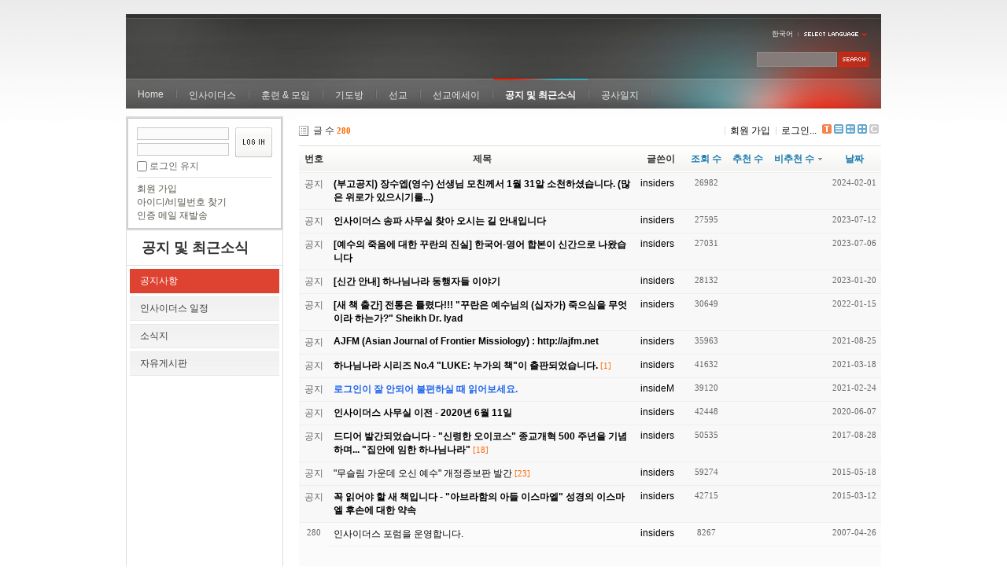

--- FILE ---
content_type: text/html; charset=UTF-8
request_url: https://insidersxe.cafe24.com/xe/index.php?mid=inotice&listStyle=webzine&comment_srl=1353&sort_index=blamed_count&order_type=desc&page=1
body_size: 7472
content:
<!DOCTYPE html PUBLIC "-//W3C//DTD XHTML 1.0 Transitional//EN" "http://www.w3.org/TR/xhtml1/DTD/xhtml1-transitional.dtd">
<html lang="ko" xmlns="http://www.w3.org/1999/xhtml">
<head>
<!-- META -->
	<meta http-equiv="Content-Type" content="text/html; charset=UTF-8" />	<meta name="Generator" content="XpressEngine" />
<!-- TITLE -->
	<title>공지사항</title>
<!-- CSS -->
	<link rel="stylesheet" href="/xe/common/js/plugins/ui/jquery-ui.css?20130103183705" type="text/css" media="all" />
	<link rel="stylesheet" href="/xe/common/css/xe.min.css?20130103183702" type="text/css" media="all" />
	<link rel="stylesheet" href="/xe/layouts/xe_official/css/default.css?20130103183708" type="text/css" media="all" />
	<link rel="stylesheet" href="/xe/modules/board/skins/xe_default/css/board.css?20130102141808" type="text/css" media="all" />
	<link rel="stylesheet" href="/xe/modules/board/skins/xe_default/css/white.css?20130102141808" type="text/css" media="all" />
	<link rel="stylesheet" href="/xe/modules/editor/styles/default/style.css?20130103183804" type="text/css" media="all" />
	<link rel="stylesheet" href="/xe/widgets/login_info/skins/xe_official/css/default.css?20130103183659" type="text/css" media="all" />
	<link rel="stylesheet" href="/xe/files/faceOff/247/layout.css?20130102212841" type="text/css" media="all" />
<!-- JS -->
	<script type="text/javascript" src="/xe/common/js/jquery.min.js?20130103183702"></script>
	<script type="text/javascript" src="/xe/common/js/x.min.js?20130103183706"></script>
	<script type="text/javascript" src="/xe/common/js/xe.min.js?20130103183702"></script>
	<script type="text/javascript" src="/xe/modules/board/tpl/js/board.js?20130102141821"></script>
	<script type="text/javascript" src="/xe/layouts/xe_official/js/xe_official.js?20130103183708"></script>
	<script type="text/javascript" src="/xe/widgets/login_info/skins/xe_official/js/login.js?20130103183700"></script>
	<script type="text/javascript" src="/xe/files/cache/ruleset/c0d26d56d1c6bd46b2282ef6b54f1d91.ko.js?20121231015710"></script>
	<!-- RSS -->
		<!-- ICON -->
	<link rel="shortcut icon" href="./modules/admin/tpl/img/faviconSample.png" />	<link rel="apple-touch-icon" href="./modules/admin/tpl/img/mobiconSample.png" />
</head>
<body>
	<script type="text/javascript">
	//<![CDATA[
	var current_url = "https://insidersxe.cafe24.com/xe/?mid=inotice&listStyle=webzine&comment_srl=1353&sort_index=blamed_count&order_type=desc&page=1";
	var request_uri = "https://insidersxe.cafe24.com/xe/";
var current_mid = "inotice";
var waiting_message = "서버에 요청 중입니다. 잠시만 기다려주세요.";
var ssl_actions = new Array();
var default_url = "http://insidersxe.cafe24.com/xe/";
	xe.current_lang = "ko";
	//]]>
	</script>
		<div class="xe">
	<div class="header">
		<h1>
						<a href=""></a>		</h1>
		<div class="language">
			<strong title="ko">한국어</strong> <button type="button" class="toggle"><img src="/xe/layouts/xe_official/images/default/buttonLang.gif" alt="Select Language" width="87" height="15" /></button>
			<ul class="selectLang">
							</ul>
		</div>
		<div class="gnb">
			<ul>
				<li><a href="/">Home</a>
									</li><li><a href="/xe/introduction">인사이더스</a>
					<ul>
						<li><a href="/xe/introduction">소개</a></li><li><a href="/xe/vision">비전</a></li><li><a href="/xe/organization">조직</a></li><li><a href="/xe/location">위치</a></li><li><a href="/xe/link">동역단체</a></li>					</ul>				</li><li><a href="/xe/orientation">훈련 &amp; 모임</a>
					<ul>
						<li><a href="/xe/orientation">오리엔테이션</a></li><li><a href="/xe/Paulus">빠울루스</a></li><li><a href="/xe/afmi">AFMI Institute</a></li><li><a href="/xe/ibm">IBM Perspective</a></li><li><a href="/xe/meeting">정기 기도모임</a></li>					</ul>				</li><li><a href="/xe/urgency">기도방</a>
					<ul>
						<li><a href="/xe/urgency">긴급기도</a></li><li><a href="/xe/Ten">기도레터</a></li><li><a href="/xe/thank">감사기도</a></li><li><a href="/xe/sponsor">기도후원</a></li>					</ul>				</li><li><a href="/xe/forum">선교</a>
					<ul>
						<li><a href="/xe/forum">선교개척운동포럼</a></li><li><a href="/xe/species">종족정보</a></li><li><a href="/xe/publication">도서출판</a></li><li><a href="/xe/reference">자료실</a></li>					</ul>				</li><li><a href="/xe/essay">선교에세이</a>
					<ul>
						<li><a href="/xe/essay">선교에세이</a></li>					</ul>				</li><li class="active"><a href="/xe/inotice">공지 및 최근소식</a>
					<ul>
						<li class="active"><a href="/xe/inotice">공지사항</a></li><li><a href="/xe/schedule">인사이더스 일정</a></li><li><a href="/xe/newsletter">소식지</a></li><li><a href="/xe/freeboard">자유게시판</a></li>					</ul>				</li><li><a href="/xe/dailylog">공사일지</a>
									</li><li><a href=""></a>
									</li>			</ul>
		</div>
		<form action="https://insidersxe.cafe24.com/xe/" method="post" class="iSearch"><input type="hidden" name="error_return_url" value="/xe/index.php?mid=inotice&amp;listStyle=webzine&amp;comment_srl=1353&amp;sort_index=blamed_count&amp;order_type=desc&amp;page=1" />
						<input type="hidden" name="mid" value="inotice" />
			<input type="hidden" name="act" value="IS" />
			<input type="hidden" name="search_target" value="title_content" />
			<input name="is_keyword" type="text" class="iText" title="keyword" />
			<input type="image" src="/xe/layouts/xe_official/images/default/buttonSearch.gif" alt="검색" class="submit" />
		</form>
	</div>
	<div class="body">
		<div class="lnb">
			<div style="overflow:hidden;"><div style="*zoom:1;padding:0px 0px 0px 0px !important; padding:none !important;">    <form id="fo_login_widget" action="https://insidersxe.cafe24.com/xe/index.php?act=procMemberLogin" method="post"  class="login_default"><input type="hidden" name="error_return_url" value="/xe/index.php?mid=inotice&amp;listStyle=webzine&amp;comment_srl=1353&amp;sort_index=blamed_count&amp;order_type=desc&amp;page=1" /><input type="hidden" name="mid" value="inotice" /><input type="hidden" name="vid" value="" /><input type="hidden" name="ruleset" value="@login" />
	<fieldset>
		<input type="hidden" name="act" value="procMemberLogin" />
		<input type="hidden" name="success_return_url" value="/xe/index.php?mid=inotice&amp;listStyle=webzine&amp;comment_srl=1353&amp;sort_index=blamed_count&amp;order_type=desc&amp;page=1" />
		<div class="idpwWrap">
			<div class="idpw">
				<input name="user_id" type="text" title="아이디" />
				<input name="password" type="password" title="비밀번호" />
				<p class="keep">
					<input type="checkbox" name="keep_signed" id="keep_signed" value="Y" />
					<label for="keep_signed">로그인 유지</label>
				</p>
			</div>
			<input type="image" src="/xe/widgets/login_info/skins/xe_official/images/default/buttonLogin.gif" alt="login" class="login" />					</div>
				<p class="keep_msg">브라우저를 닫더라도 로그인이 계속 유지될 수 있습니다. 로그인 유지 기능을 사용할 경우 다음 접속부터는 로그인을 하실 필요가 없습니다. 단, 게임방, 학교 등 공공장소에서 이용 시 개인정보가 유출될 수 있으니 꼭 로그아웃을 해주세요.</p>
		<ul class="help">
			<li><a href="https://insidersxe.cafe24.com/xe/index.php?mid=inotice&amp;listStyle=webzine&amp;comment_srl=1353&amp;sort_index=blamed_count&amp;order_type=desc&amp;page=1&amp;act=dispMemberSignUpForm">회원 가입</a></li>
			<li><a href="https://insidersxe.cafe24.com/xe/index.php?mid=inotice&amp;listStyle=webzine&amp;comment_srl=1353&amp;sort_index=blamed_count&amp;order_type=desc&amp;page=1&amp;act=dispMemberFindAccount">아이디/비밀번호 찾기</a></li>
			<li><a href="https://insidersxe.cafe24.com/xe/index.php?mid=inotice&amp;listStyle=webzine&amp;comment_srl=1353&amp;sort_index=blamed_count&amp;order_type=desc&amp;page=1&amp;act=dispMemberResendAuthMail">인증 메일 재발송</a></li>
		</ul>
	</fieldset>
</form> 
</div></div>
			<h2><a href="/xe/inotice">공지 및 최근소식</a></h2>			<ul class="locNav">
				<li class="active"><a href="/xe/inotice">공지사항</a>
									</li><li><a href="/xe/schedule">인사이더스 일정</a>
									</li><li><a href="/xe/newsletter">소식지</a>
									</li><li><a href="/xe/freeboard">자유게시판</a>
									</li>			</ul>		</div>
		<div class="content xe_content">
			    	
	                        <div class="board">
    <div class="boardHeader">
				    </div>
    <div class="boardInformation">
                <div class="infoLeft">글 수 <strong>280</strong></div>
        		
		<div class="infoRight">
			<ul>
								<li class="join"><a href="https://insidersxe.cafe24.com/xe/index.php?mid=inotice&amp;listStyle=webzine&amp;comment_srl=1353&amp;sort_index=blamed_count&amp;order_type=desc&amp;page=1&amp;act=dispMemberSignUpForm">회원 가입</a></li>
					<li class="loginAndLogout"><a href="https://insidersxe.cafe24.com/xe/index.php?mid=inotice&amp;listStyle=webzine&amp;comment_srl=1353&amp;sort_index=blamed_count&amp;order_type=desc&amp;page=1&amp;act=dispMemberLoginForm">로그인...</a></li>
												<li class="tag_info icon"><a href="https://insidersxe.cafe24.com/xe/index.php?mid=inotice&amp;listStyle=webzine&amp;comment_srl=1353&amp;sort_index=blamed_count&amp;order_type=desc&amp;page=1&amp;act=dispBoardTagList" title="Tag List"><span>Tag List</span></a></li>
								<li class="listTypeClassic icon"><a href="https://insidersxe.cafe24.com/xe/index.php?mid=inotice&amp;listStyle=list&amp;comment_srl=1353&amp;sort_index=blamed_count&amp;order_type=desc&amp;page=1" title="Classic Board"><span>Classic Board</span></a></li>
				<li class="listTypeZine icon"><a href="https://insidersxe.cafe24.com/xe/index.php?mid=inotice&amp;listStyle=webzine&amp;comment_srl=1353&amp;sort_index=blamed_count&amp;order_type=desc&amp;page=1" title="Web Zine"><span>Web Zine</span></a></li>
				<li class="listTypeGallery icon"><a href="https://insidersxe.cafe24.com/xe/index.php?mid=inotice&amp;listStyle=gallery&amp;comment_srl=1353&amp;sort_index=blamed_count&amp;order_type=desc&amp;page=1" title="Gallery"><span>Gallery</span></a></li>
								<li class="contributors icon"><a href="https://insidersxe.cafe24.com/xe/index.php?module=module&amp;act=dispModuleSkinInfo&amp;selected_module=board&amp;skin=xe_default" onclick="popopen(this.href,'skinInfo'); return false;" title="Contributors"><span>Contributors</span></a></li>
			</ul>
		</div>
    </div>
    <form action="./" method="get" class="boardListForm"><input type="hidden" name="error_return_url" value="/xe/index.php?mid=inotice&amp;listStyle=webzine&amp;comment_srl=1353&amp;sort_index=blamed_count&amp;order_type=desc&amp;page=1" /><input type="hidden" name="act" value="" /><input type="hidden" name="mid" value="inotice" /><input type="hidden" name="vid" value="" />
    <fieldset>
        <legend>List of Articles</legend>
                                                                                <table cellspacing="0" border="1" summary="List of Articles" class="boardList">
                <thead>
                        <tr>
                <th scope="col">번호</th>                                <th scope="col" class="title">
                                        제목                </th>
                <th scope="col">글쓴이</th>                <th scope="col"><a href="https://insidersxe.cafe24.com/xe/index.php?mid=inotice&amp;listStyle=webzine&amp;comment_srl=1353&amp;sort_index=readed_count&amp;order_type=asc&amp;page=1">조회 수</a></th>                <th scope="col"><a href="https://insidersxe.cafe24.com/xe/index.php?mid=inotice&amp;listStyle=webzine&amp;comment_srl=1353&amp;sort_index=voted_count&amp;order_type=asc&amp;page=1">추천 수</a></th>                <th scope="col"><a href="https://insidersxe.cafe24.com/xe/index.php?mid=inotice&amp;listStyle=webzine&amp;comment_srl=1353&amp;sort_index=blamed_count&amp;order_type=asc&amp;page=1">비추천 수<img src="/xe/modules/board/skins/xe_default/images/common/buttonDescending.gif" alt="sort" width="5" height="3" class="sort" /></a></th>                <th scope="col"><a href="https://insidersxe.cafe24.com/xe/index.php?mid=inotice&amp;listStyle=webzine&amp;comment_srl=1353&amp;sort_index=regdate&amp;order_type=asc&amp;page=1">날짜</a></th>                            </tr>
        </thead>
                <tbody>
                
                <tr class="notice">
            <td class="notice">공지</td>                        <td class="title">
                                <a href="https://insidersxe.cafe24.com/xe/index.php?mid=inotice&amp;listStyle=webzine&amp;comment_srl=1353&amp;sort_index=blamed_count&amp;order_type=desc&amp;page=1&amp;document_srl=24128"><span style="font-weight:bold;">(부고공지) 장수엡(영수) 선생님 모친께서 1월 31알 소천하셨습니다. (많은 위로가 있으시기를...)</span></a>
                
								                
                            </td>
            <td class="author"><a href="#popup_menu_area" class="member_253" onclick="return false">insiders</a></td>            <td class="reading">26982</td>            <td class="recommend">&nbsp;</td>            <td class="recommend">&nbsp;</td>            <td class="date">2024-02-01</td>                    </tr>
                <tr class="notice">
            <td class="notice">공지</td>                        <td class="title">
                                <a href="https://insidersxe.cafe24.com/xe/index.php?mid=inotice&amp;listStyle=webzine&amp;comment_srl=1353&amp;sort_index=blamed_count&amp;order_type=desc&amp;page=1&amp;document_srl=6537"><span style="font-weight:bold;">인사이더스 송파 사무실 찾아 오시는 길 안내입니다</span></a>
                
								                
                            </td>
            <td class="author"><a href="#popup_menu_area" class="member_253" onclick="return false">insiders</a></td>            <td class="reading">27595</td>            <td class="recommend">&nbsp;</td>            <td class="recommend">&nbsp;</td>            <td class="date">2023-07-12</td>                    </tr>
                <tr class="notice">
            <td class="notice">공지</td>                        <td class="title">
                                <a href="https://insidersxe.cafe24.com/xe/index.php?mid=inotice&amp;listStyle=webzine&amp;comment_srl=1353&amp;sort_index=blamed_count&amp;order_type=desc&amp;page=1&amp;document_srl=6532"><span style="font-weight:bold;">[예수의 죽음에 대한 꾸란의 진실] 한국어-영어 합본이 신간으로 나왔습니다</span></a>
                
								                
                            </td>
            <td class="author"><a href="#popup_menu_area" class="member_253" onclick="return false">insiders</a></td>            <td class="reading">27031</td>            <td class="recommend">&nbsp;</td>            <td class="recommend">&nbsp;</td>            <td class="date">2023-07-06</td>                    </tr>
                <tr class="notice">
            <td class="notice">공지</td>                        <td class="title">
                                <a href="https://insidersxe.cafe24.com/xe/index.php?mid=inotice&amp;listStyle=webzine&amp;comment_srl=1353&amp;sort_index=blamed_count&amp;order_type=desc&amp;page=1&amp;document_srl=6430"><span style="font-weight:bold;">[신간 안내] 하나님나라 동행자들 이야기</span></a>
                
								                
                            </td>
            <td class="author"><a href="#popup_menu_area" class="member_253" onclick="return false">insiders</a></td>            <td class="reading">28132</td>            <td class="recommend">&nbsp;</td>            <td class="recommend">&nbsp;</td>            <td class="date">2023-01-20</td>                    </tr>
                <tr class="notice">
            <td class="notice">공지</td>                        <td class="title">
                                <a href="https://insidersxe.cafe24.com/xe/index.php?mid=inotice&amp;listStyle=webzine&amp;comment_srl=1353&amp;sort_index=blamed_count&amp;order_type=desc&amp;page=1&amp;document_srl=6101"><span style="font-weight:bold;">[새 책 출간] 전통은 틀렸다!!! &quot;꾸란은 예수님의 (십자가) 죽으심을 무엇이라 하는가?&quot;  Sheikh Dr. Iyad</span></a>
                
								                
                            </td>
            <td class="author"><a href="#popup_menu_area" class="member_253" onclick="return false">insiders</a></td>            <td class="reading">30649</td>            <td class="recommend">&nbsp;</td>            <td class="recommend">&nbsp;</td>            <td class="date">2022-01-15</td>                    </tr>
                <tr class="notice">
            <td class="notice">공지</td>                        <td class="title">
                                <a href="https://insidersxe.cafe24.com/xe/index.php?mid=inotice&amp;listStyle=webzine&amp;comment_srl=1353&amp;sort_index=blamed_count&amp;order_type=desc&amp;page=1&amp;document_srl=5960"><span style="font-weight:bold;">AJFM (Asian Journal of Frontier Missiology) : http://ajfm.net</span></a>
                
								                
                            </td>
            <td class="author"><a href="#popup_menu_area" class="member_253" onclick="return false">insiders</a></td>            <td class="reading">35963</td>            <td class="recommend">&nbsp;</td>            <td class="recommend">&nbsp;</td>            <td class="date">2021-08-25</td>                    </tr>
                <tr class="notice">
            <td class="notice">공지</td>                        <td class="title">
                                <a href="https://insidersxe.cafe24.com/xe/index.php?mid=inotice&amp;listStyle=webzine&amp;comment_srl=1353&amp;sort_index=blamed_count&amp;order_type=desc&amp;page=1&amp;document_srl=5788"><span style="font-weight:bold;">하나님나라 시리즈 No.4 &quot;LUKE: 누가의 책&quot;이 출판되었습니다.</span></a>
                
				                        <a href="https://insidersxe.cafe24.com/xe/index.php?mid=inotice&amp;listStyle=webzine&amp;comment_srl=1353&amp;sort_index=blamed_count&amp;order_type=desc&amp;page=1&amp;document_srl=5788#comment"><span class="replyNum" title="Replies"><strong>[1]</strong></span></a>
								                
                            </td>
            <td class="author"><a href="#popup_menu_area" class="member_253" onclick="return false">insiders</a></td>            <td class="reading">41632</td>            <td class="recommend">&nbsp;</td>            <td class="recommend">&nbsp;</td>            <td class="date">2021-03-18</td>                    </tr>
                <tr class="notice">
            <td class="notice">공지</td>                        <td class="title">
                                <a href="https://insidersxe.cafe24.com/xe/index.php?mid=inotice&amp;listStyle=webzine&amp;comment_srl=1353&amp;sort_index=blamed_count&amp;order_type=desc&amp;page=1&amp;document_srl=5771"><span style="font-weight:bold;;color:#2266EE">로그인이 잘 안되어 불편하실 때 읽어보세요.</span></a>
                
								                
                            </td>
            <td class="author"><a href="#popup_menu_area" class="member_4" onclick="return false">insideM</a></td>            <td class="reading">39120</td>            <td class="recommend">&nbsp;</td>            <td class="recommend">&nbsp;</td>            <td class="date">2021-02-24</td>                    </tr>
                <tr class="notice">
            <td class="notice">공지</td>                        <td class="title">
                                <a href="https://insidersxe.cafe24.com/xe/index.php?mid=inotice&amp;listStyle=webzine&amp;comment_srl=1353&amp;sort_index=blamed_count&amp;order_type=desc&amp;page=1&amp;document_srl=5727"><span style="font-weight:bold;">인사이더스 사무실 이전 - 2020년 6월 11일</span></a>
                
								                
                            </td>
            <td class="author"><a href="#popup_menu_area" class="member_253" onclick="return false">insiders</a></td>            <td class="reading">42448</td>            <td class="recommend">&nbsp;</td>            <td class="recommend">&nbsp;</td>            <td class="date">2020-06-07</td>                    </tr>
                <tr class="notice">
            <td class="notice">공지</td>                        <td class="title">
                                <a href="https://insidersxe.cafe24.com/xe/index.php?mid=inotice&amp;listStyle=webzine&amp;comment_srl=1353&amp;sort_index=blamed_count&amp;order_type=desc&amp;page=1&amp;document_srl=5031"><span style="font-weight:bold;">드디어 발간되었습니다 -  &quot;신령한 오이코스&quot;  종교개혁 500 주년을 기념하며... &quot;집안에 임한 하나님나라&quot;</span></a>
                
				                        <a href="https://insidersxe.cafe24.com/xe/index.php?mid=inotice&amp;listStyle=webzine&amp;comment_srl=1353&amp;sort_index=blamed_count&amp;order_type=desc&amp;page=1&amp;document_srl=5031#comment"><span class="replyNum" title="Replies"><strong>[18]</strong></span></a>
								                
                            </td>
            <td class="author"><a href="#popup_menu_area" class="member_253" onclick="return false">insiders</a></td>            <td class="reading">50535</td>            <td class="recommend">&nbsp;</td>            <td class="recommend">&nbsp;</td>            <td class="date">2017-08-28</td>                    </tr>
                <tr class="notice">
            <td class="notice">공지</td>                        <td class="title">
                                <a href="https://insidersxe.cafe24.com/xe/index.php?mid=inotice&amp;listStyle=webzine&amp;comment_srl=1353&amp;sort_index=blamed_count&amp;order_type=desc&amp;page=1&amp;document_srl=3209">&quot;무슬림 가운데 오신 예수&quot; 개정증보판 발간</a>
                
				                        <a href="https://insidersxe.cafe24.com/xe/index.php?mid=inotice&amp;listStyle=webzine&amp;comment_srl=1353&amp;sort_index=blamed_count&amp;order_type=desc&amp;page=1&amp;document_srl=3209#comment"><span class="replyNum" title="Replies"><strong>[23]</strong></span></a>
								                
                            </td>
            <td class="author"><a href="#popup_menu_area" class="member_253" onclick="return false">insiders</a></td>            <td class="reading">59274</td>            <td class="recommend">&nbsp;</td>            <td class="recommend">&nbsp;</td>            <td class="date">2015-05-18</td>                    </tr>
                <tr class="notice">
            <td class="notice">공지</td>                        <td class="title">
                                <a href="https://insidersxe.cafe24.com/xe/index.php?mid=inotice&amp;listStyle=webzine&amp;comment_srl=1353&amp;sort_index=blamed_count&amp;order_type=desc&amp;page=1&amp;document_srl=3182"><span style="font-weight:bold;">꼭 읽어야 할 새 책입니다 - &quot;아브라함의 아들 이스마엘&quot; 성경의 이스마엘 후손에 대한 약속</span></a>
                
								                
                            </td>
            <td class="author"><a href="#popup_menu_area" class="member_253" onclick="return false">insiders</a></td>            <td class="reading">42715</td>            <td class="recommend">&nbsp;</td>            <td class="recommend">&nbsp;</td>            <td class="date">2015-03-12</td>                    </tr>
                
                    <tr class="bg2">
                <td class="num" rowspan="2">280</td>                                <td class="title">
                                        <a href="https://insidersxe.cafe24.com/xe/index.php?mid=inotice&amp;listStyle=webzine&amp;comment_srl=1353&amp;sort_index=blamed_count&amp;order_type=desc&amp;page=1&amp;document_srl=1192">인사이더스 포럼을 운영합니다.</a>
                    
                                                                            </td>
                <td class="author"><a href="#popup_menu_area" class="member_253" onclick="return false">insiders</a></td>                <td class="reading">8267</td>                <td class="recommend">&nbsp;</td>                <td class="recommend">&nbsp;</td>                <td class="date">2007-04-26</td>                            </tr>
                                                                                                            <tr class="bg2">
                <td colspan="7" class="summary">
                                                            <a href="https://insidersxe.cafe24.com/xe/index.php?mid=inotice&amp;listStyle=webzine&amp;comment_srl=1353&amp;sort_index=blamed_count&amp;order_type=desc&amp;page=1&amp;document_srl=1192"></a>
                                        &nbsp;
                </td>
            </tr>
                    <tr class="bg1">
                <td class="num" rowspan="2">279</td>                                <td class="title">
                                        <a href="https://insidersxe.cafe24.com/xe/index.php?mid=inotice&amp;listStyle=webzine&amp;comment_srl=1353&amp;sort_index=blamed_count&amp;order_type=desc&amp;page=1&amp;document_srl=1193"> 정기 기도회</a>
                    
                                                                            </td>
                <td class="author"><a href="#popup_menu_area" class="member_254" onclick="return false">정원일</a></td>                <td class="reading">8018</td>                <td class="recommend">&nbsp;</td>                <td class="recommend">&nbsp;</td>                <td class="date">2007-05-01</td>                            </tr>
                                                                                                            <tr class="bg1">
                <td colspan="7" class="summary">
                                                            <a href="https://insidersxe.cafe24.com/xe/index.php?mid=inotice&amp;listStyle=webzine&amp;comment_srl=1353&amp;sort_index=blamed_count&amp;order_type=desc&amp;page=1&amp;document_srl=1193"></a>
                                        &nbsp;
                </td>
            </tr>
                    <tr class="bg2">
                <td class="num" rowspan="2">278</td>                                <td class="title">
                                        <a href="https://insidersxe.cafe24.com/xe/index.php?mid=inotice&amp;listStyle=webzine&amp;comment_srl=1353&amp;sort_index=blamed_count&amp;order_type=desc&amp;page=1&amp;document_srl=1194">SM 형제의 옥중 서신이 &quot;여성&quot;란의 &quot;선교에세이&quot;에 있습니다.</a>
                    
                                                                            </td>
                <td class="author"><a href="#popup_menu_area" class="member_253" onclick="return false">insiders</a></td>                <td class="reading">8613</td>                <td class="recommend">&nbsp;</td>                <td class="recommend">&nbsp;</td>                <td class="date">2007-04-25</td>                            </tr>
                                                                                                            <tr class="bg2">
                <td colspan="7" class="summary">
                                                            <a href="https://insidersxe.cafe24.com/xe/index.php?mid=inotice&amp;listStyle=webzine&amp;comment_srl=1353&amp;sort_index=blamed_count&amp;order_type=desc&amp;page=1&amp;document_srl=1194"></a>
                                        &nbsp;
                </td>
            </tr>
                    <tr class="bg1">
                <td class="num" rowspan="2">277</td>                                <td class="title">
                                        <a href="https://insidersxe.cafe24.com/xe/index.php?mid=inotice&amp;listStyle=webzine&amp;comment_srl=1353&amp;sort_index=blamed_count&amp;order_type=desc&amp;page=1&amp;document_srl=1195">한국 시니어 선교 한국 - 인사이더스 부쓰 설치 및 선택식 강의</a>
                    
                                                                            </td>
                <td class="author"><a href="#popup_menu_area" class="member_253" onclick="return false">insiders</a></td>                <td class="reading">8567</td>                <td class="recommend">&nbsp;</td>                <td class="recommend">&nbsp;</td>                <td class="date">2007-06-06</td>                            </tr>
                                                                                                            <tr class="bg1">
                <td colspan="7" class="summary">
                                                            <a href="https://insidersxe.cafe24.com/xe/index.php?mid=inotice&amp;listStyle=webzine&amp;comment_srl=1353&amp;sort_index=blamed_count&amp;order_type=desc&amp;page=1&amp;document_srl=1195"></a>
                                        &nbsp;
                </td>
            </tr>
                    <tr class="bg2">
                <td class="num" rowspan="2">276</td>                                <td class="title">
                                        <a href="https://insidersxe.cafe24.com/xe/index.php?mid=inotice&amp;listStyle=webzine&amp;comment_srl=1353&amp;sort_index=blamed_count&amp;order_type=desc&amp;page=1&amp;document_srl=1196">인사이더스 제1회 리유니온 및 창립1주년 기념선교대회 - 축하 메세지...</a>
                    
                                                                            </td>
                <td class="author"><a href="#popup_menu_area" class="member_253" onclick="return false">insiders</a></td>                <td class="reading">9034</td>                <td class="recommend">&nbsp;</td>                <td class="recommend">&nbsp;</td>                <td class="date">2007-06-19</td>                            </tr>
                                                                                                            <tr class="bg2">
                <td colspan="7" class="summary">
                                                            <a href="https://insidersxe.cafe24.com/xe/index.php?mid=inotice&amp;listStyle=webzine&amp;comment_srl=1353&amp;sort_index=blamed_count&amp;order_type=desc&amp;page=1&amp;document_srl=1196"></a>
                                        &nbsp;
                </td>
            </tr>
                    <tr class="bg1">
                <td class="num" rowspan="2">275</td>                                <td class="title">
                                        <a href="https://insidersxe.cafe24.com/xe/index.php?mid=inotice&amp;listStyle=webzine&amp;comment_srl=1353&amp;sort_index=blamed_count&amp;order_type=desc&amp;page=1&amp;document_srl=1197">제1회 인사이더스 리유니온을 위하여 기도해 주심을 감사합니다.</a>
                    
                                                                            </td>
                <td class="author"><a href="#popup_menu_area" class="member_253" onclick="return false">insiders</a></td>                <td class="reading">8018</td>                <td class="recommend">&nbsp;</td>                <td class="recommend">&nbsp;</td>                <td class="date">2007-07-05</td>                            </tr>
                                                                                                            <tr class="bg1">
                <td colspan="7" class="summary">
                                                            <a href="https://insidersxe.cafe24.com/xe/index.php?mid=inotice&amp;listStyle=webzine&amp;comment_srl=1353&amp;sort_index=blamed_count&amp;order_type=desc&amp;page=1&amp;document_srl=1197"></a>
                                        &nbsp;
                </td>
            </tr>
                    <tr class="bg2">
                <td class="num" rowspan="2">274</td>                                <td class="title">
                                        <a href="https://insidersxe.cafe24.com/xe/index.php?mid=inotice&amp;listStyle=webzine&amp;comment_srl=1353&amp;sort_index=blamed_count&amp;order_type=desc&amp;page=1&amp;document_srl=1198">아프간 사태를 계기로 전방개척선교에 대하여 선교사를 오지로 보내는 선교를 강조한다는 오해에 대하여</a>
                    
                                                                            </td>
                <td class="author"><a href="#popup_menu_area" class="member_253" onclick="return false">insiders</a></td>                <td class="reading">8108</td>                <td class="recommend">&nbsp;</td>                <td class="recommend">&nbsp;</td>                <td class="date">2007-07-26</td>                            </tr>
                                                                                                            <tr class="bg2">
                <td colspan="7" class="summary">
                                                            <a href="https://insidersxe.cafe24.com/xe/index.php?mid=inotice&amp;listStyle=webzine&amp;comment_srl=1353&amp;sort_index=blamed_count&amp;order_type=desc&amp;page=1&amp;document_srl=1198"></a>
                                        &nbsp;
                </td>
            </tr>
                    <tr class="bg1">
                <td class="num" rowspan="2">273</td>                                <td class="title">
                                        <a href="https://insidersxe.cafe24.com/xe/index.php?mid=inotice&amp;listStyle=webzine&amp;comment_srl=1353&amp;sort_index=blamed_count&amp;order_type=desc&amp;page=1&amp;document_srl=1199">ISFM(Int'l Society for Frontier Missiology) 2007년 달라스 컨퍼런스 소식</a>
                    
                                                                            </td>
                <td class="author"><a href="#popup_menu_area" class="member_253" onclick="return false">insiders</a></td>                <td class="reading">8553</td>                <td class="recommend">&nbsp;</td>                <td class="recommend">&nbsp;</td>                <td class="date">2007-09-01</td>                            </tr>
                                                                                                            <tr class="bg1">
                <td colspan="7" class="summary">
                                                            <a href="https://insidersxe.cafe24.com/xe/index.php?mid=inotice&amp;listStyle=webzine&amp;comment_srl=1353&amp;sort_index=blamed_count&amp;order_type=desc&amp;page=1&amp;document_srl=1199"></a>
                                        &nbsp;
                </td>
            </tr>
                    <tr class="bg2">
                <td class="num" rowspan="2">272</td>                                <td class="title">
                                        <a href="https://insidersxe.cafe24.com/xe/index.php?mid=inotice&amp;listStyle=webzine&amp;comment_srl=1353&amp;sort_index=blamed_count&amp;order_type=desc&amp;page=1&amp;document_srl=1200">무슬림 사역을 위한 한국 빠울루스 훈련학교</a>
                    
                                                                            </td>
                <td class="author"><a href="#popup_menu_area" class="member_0" onclick="return false">Insiders</a></td>                <td class="reading">8473</td>                <td class="recommend">&nbsp;</td>                <td class="recommend">&nbsp;</td>                <td class="date">2006-06-01</td>                            </tr>
                                                                                                            <tr class="bg2">
                <td colspan="7" class="summary">
                                                            <a href="https://insidersxe.cafe24.com/xe/index.php?mid=inotice&amp;listStyle=webzine&amp;comment_srl=1353&amp;sort_index=blamed_count&amp;order_type=desc&amp;page=1&amp;document_srl=1200"></a>
                                        &nbsp;
                </td>
            </tr>
                    <tr class="bg1">
                <td class="num" rowspan="2">271</td>                                <td class="title">
                                        <a href="https://insidersxe.cafe24.com/xe/index.php?mid=inotice&amp;listStyle=webzine&amp;comment_srl=1353&amp;sort_index=blamed_count&amp;order_type=desc&amp;page=1&amp;document_srl=1201">한국인 무슬림 사역을 위한 내부자 패러다임 세미나</a>
                    
                                            <a href="https://insidersxe.cafe24.com/xe/index.php?mid=inotice&amp;listStyle=webzine&amp;comment_srl=1353&amp;sort_index=blamed_count&amp;order_type=desc&amp;page=1&amp;document_srl=1201#comment"><span class="replyNum" title="Replies"><strong>[1]</strong></span></a>
                                                                            </td>
                <td class="author"><a href="#popup_menu_area" class="member_253" onclick="return false">insiders</a></td>                <td class="reading">9648</td>                <td class="recommend">&nbsp;</td>                <td class="recommend">&nbsp;</td>                <td class="date">2007-05-14</td>                            </tr>
                                                                                                            <tr class="bg1">
                <td colspan="7" class="summary">
                                                            <a href="https://insidersxe.cafe24.com/xe/index.php?mid=inotice&amp;listStyle=webzine&amp;comment_srl=1353&amp;sort_index=blamed_count&amp;order_type=desc&amp;page=1&amp;document_srl=1201"></a>
                                        &nbsp;
                </td>
            </tr>
                    <tr class="bg2">
                <td class="num" rowspan="2">270</td>                                <td class="title">
                                        <a href="https://insidersxe.cafe24.com/xe/index.php?mid=inotice&amp;listStyle=webzine&amp;comment_srl=1353&amp;sort_index=blamed_count&amp;order_type=desc&amp;page=1&amp;document_srl=1203">숙소가 필요하신 국내 빠울루스 훈련 참가분들께</a>
                    
                                                                            </td>
                <td class="author"><a href="#popup_menu_area" class="member_253" onclick="return false">insiders</a></td>                <td class="reading">8449</td>                <td class="recommend">&nbsp;</td>                <td class="recommend">&nbsp;</td>                <td class="date">2007-10-25</td>                            </tr>
                                                                                                            <tr class="bg2">
                <td colspan="7" class="summary">
                                                            <a href="https://insidersxe.cafe24.com/xe/index.php?mid=inotice&amp;listStyle=webzine&amp;comment_srl=1353&amp;sort_index=blamed_count&amp;order_type=desc&amp;page=1&amp;document_srl=1203"></a>
                                        &nbsp;
                </td>
            </tr>
                    <tr class="bg1">
                <td class="num" rowspan="2">269</td>                                <td class="title">
                                        <a href="https://insidersxe.cafe24.com/xe/index.php?mid=inotice&amp;listStyle=webzine&amp;comment_srl=1353&amp;sort_index=blamed_count&amp;order_type=desc&amp;page=1&amp;document_srl=1204">제2회 비즈니스선교포럼</a>
                    
                                                                            </td>
                <td class="author"><a href="#popup_menu_area" class="member_253" onclick="return false">insiders</a></td>                <td class="reading">7723</td>                <td class="recommend">&nbsp;</td>                <td class="recommend">&nbsp;</td>                <td class="date">2007-11-28</td>                            </tr>
                                                                                                            <tr class="bg1">
                <td colspan="7" class="summary">
                                                            <a href="https://insidersxe.cafe24.com/xe/index.php?mid=inotice&amp;listStyle=webzine&amp;comment_srl=1353&amp;sort_index=blamed_count&amp;order_type=desc&amp;page=1&amp;document_srl=1204"></a>
                                        &nbsp;
                </td>
            </tr>
                    <tr class="bg2">
                <td class="num" rowspan="2">268</td>                                <td class="title">
                                        <a href="https://insidersxe.cafe24.com/xe/index.php?mid=inotice&amp;listStyle=webzine&amp;comment_srl=1353&amp;sort_index=blamed_count&amp;order_type=desc&amp;page=1&amp;document_srl=1205">2008년 새해에도 인사이더스는 아시아 엠들을 향하여 나아갑니다</a>
                    
                                                                            </td>
                <td class="author"><a href="#popup_menu_area" class="member_253" onclick="return false">insiders</a></td>                <td class="reading">8476</td>                <td class="recommend">&nbsp;</td>                <td class="recommend">&nbsp;</td>                <td class="date">2008-01-01</td>                            </tr>
                                                                                                            <tr class="bg2">
                <td colspan="7" class="summary">
                                                            <a href="https://insidersxe.cafe24.com/xe/index.php?mid=inotice&amp;listStyle=webzine&amp;comment_srl=1353&amp;sort_index=blamed_count&amp;order_type=desc&amp;page=1&amp;document_srl=1205"></a>
                                        &nbsp;
                </td>
            </tr>
                    <tr class="bg1">
                <td class="num" rowspan="2">267</td>                                <td class="title">
                                        <a href="https://insidersxe.cafe24.com/xe/index.php?mid=inotice&amp;listStyle=webzine&amp;comment_srl=1353&amp;sort_index=blamed_count&amp;order_type=desc&amp;page=1&amp;document_srl=1206">바이러스 &amp; 웜 감염 이메일 주의</a>
                    
                                                                            </td>
                <td class="author"><a href="#popup_menu_area" class="member_253" onclick="return false">insiders</a></td>                <td class="reading">7930</td>                <td class="recommend">&nbsp;</td>                <td class="recommend">&nbsp;</td>                <td class="date">2008-01-25</td>                            </tr>
                                                                                                            <tr class="bg1">
                <td colspan="7" class="summary">
                                                            <a href="https://insidersxe.cafe24.com/xe/index.php?mid=inotice&amp;listStyle=webzine&amp;comment_srl=1353&amp;sort_index=blamed_count&amp;order_type=desc&amp;page=1&amp;document_srl=1206"></a>
                                        &nbsp;
                </td>
            </tr>
                    <tr class="bg2">
                <td class="num" rowspan="2">266</td>                                <td class="title">
                                        <a href="https://insidersxe.cafe24.com/xe/index.php?mid=inotice&amp;listStyle=webzine&amp;comment_srl=1353&amp;sort_index=blamed_count&amp;order_type=desc&amp;page=1&amp;document_srl=1207">KWMA-ISFM-KFMN 국제전방개척선교대회 논문공모</a>
                    
                                                            <img src="https://insidersxe.cafe24.com/xe/modules/document/tpl/icons/file.gif" alt="file" title="file" style="margin-right:2px;" />                </td>
                <td class="author"><a href="#popup_menu_area" class="member_253" onclick="return false">김요한</a></td>                <td class="reading">9336</td>                <td class="recommend">&nbsp;</td>                <td class="recommend">&nbsp;</td>                <td class="date">2007-04-17</td>                            </tr>
                                                                                                            <tr class="bg2">
                <td colspan="7" class="summary">
                                                            <a href="https://insidersxe.cafe24.com/xe/index.php?mid=inotice&amp;listStyle=webzine&amp;comment_srl=1353&amp;sort_index=blamed_count&amp;order_type=desc&amp;page=1&amp;document_srl=1207"></a>
                                        &nbsp;
                </td>
            </tr>
                    <tr class="bg1">
                <td class="num" rowspan="2">265</td>                                <td class="title">
                                        <a href="https://insidersxe.cafe24.com/xe/index.php?mid=inotice&amp;listStyle=webzine&amp;comment_srl=1353&amp;sort_index=blamed_count&amp;order_type=desc&amp;page=1&amp;document_srl=1209">빠울루스 훈련 국내모듈: 장소 확정 및 상세정보</a>
                    
                                                                            </td>
                <td class="author"><a href="#popup_menu_area" class="member_253" onclick="return false">insiders</a></td>                <td class="reading">13705</td>                <td class="recommend">&nbsp;</td>                <td class="recommend">&nbsp;</td>                <td class="date">2007-09-22</td>                            </tr>
                                                                                                            <tr class="bg1">
                <td colspan="7" class="summary">
                                                            <a href="https://insidersxe.cafe24.com/xe/index.php?mid=inotice&amp;listStyle=webzine&amp;comment_srl=1353&amp;sort_index=blamed_count&amp;order_type=desc&amp;page=1&amp;document_srl=1209"></a>
                                        &nbsp;
                </td>
            </tr>
                    <tr class="bg2">
                <td class="num" rowspan="2">264</td>                                <td class="title">
                                        <a href="https://insidersxe.cafe24.com/xe/index.php?mid=inotice&amp;listStyle=webzine&amp;comment_srl=1353&amp;sort_index=blamed_count&amp;order_type=desc&amp;page=1&amp;document_srl=1210">긴급기도요청 - 시리아</a>
                    
                                                                            </td>
                <td class="author"><a href="#popup_menu_area" class="member_253" onclick="return false">insiders</a></td>                <td class="reading">7638</td>                <td class="recommend">&nbsp;</td>                <td class="recommend">&nbsp;</td>                <td class="date">2008-05-08</td>                            </tr>
                                                                                                            <tr class="bg2">
                <td colspan="7" class="summary">
                                                            <a href="https://insidersxe.cafe24.com/xe/index.php?mid=inotice&amp;listStyle=webzine&amp;comment_srl=1353&amp;sort_index=blamed_count&amp;order_type=desc&amp;page=1&amp;document_srl=1210"></a>
                                        &nbsp;
                </td>
            </tr>
                    <tr class="bg1">
                <td class="num" rowspan="2">263</td>                                <td class="title">
                                        <a href="https://insidersxe.cafe24.com/xe/index.php?mid=inotice&amp;listStyle=webzine&amp;comment_srl=1353&amp;sort_index=blamed_count&amp;order_type=desc&amp;page=1&amp;document_srl=1211">제목 : 단기선교 단체 서남아 및 중동지역 선교활동 자제 권고</a>
                    
                                                                            </td>
                <td class="author"><a href="#popup_menu_area" class="member_253" onclick="return false">insiders</a></td>                <td class="reading">7639</td>                <td class="recommend">&nbsp;</td>                <td class="recommend">&nbsp;</td>                <td class="date">2008-07-20</td>                            </tr>
                                                                                                            <tr class="bg1">
                <td colspan="7" class="summary">
                                                            <a href="https://insidersxe.cafe24.com/xe/index.php?mid=inotice&amp;listStyle=webzine&amp;comment_srl=1353&amp;sort_index=blamed_count&amp;order_type=desc&amp;page=1&amp;document_srl=1211"></a>
                                        &nbsp;
                </td>
            </tr>
                    <tr class="bg2">
                <td class="num" rowspan="2">262</td>                                <td class="title">
                                        <a href="https://insidersxe.cafe24.com/xe/index.php?mid=inotice&amp;listStyle=webzine&amp;comment_srl=1353&amp;sort_index=blamed_count&amp;order_type=desc&amp;page=1&amp;document_srl=1212">Band Banabas &quot;Operation Launch&quot;</a>
                    
                                                            <img src="https://insidersxe.cafe24.com/xe/modules/document/tpl/icons/file.gif" alt="file" title="file" style="margin-right:2px;" />                </td>
                <td class="author"><a href="#popup_menu_area" class="member_282" onclick="return false">박 에스더</a></td>                <td class="reading">7694</td>                <td class="recommend">&nbsp;</td>                <td class="recommend">&nbsp;</td>                <td class="date">2008-08-07</td>                            </tr>
                                                                                                            <tr class="bg2">
                <td colspan="6" class="summary">
                                        <a href="https://insidersxe.cafe24.com/xe/index.php?mid=inotice&amp;listStyle=webzine&amp;comment_srl=1353&amp;sort_index=blamed_count&amp;order_type=desc&amp;page=1&amp;document_srl=1212" class="thumb"><img src="https://insidersxe.cafe24.com/xe/files/cache/thumbnails/212/001/100x100.crop.jpg" alt="" /></a>
                                                            <a href="https://insidersxe.cafe24.com/xe/index.php?mid=inotice&amp;listStyle=webzine&amp;comment_srl=1353&amp;sort_index=blamed_count&amp;order_type=desc&amp;page=1&amp;document_srl=1212"></a>
                                        &nbsp;
                </td>
            </tr>
                    <tr class="bg1">
                <td class="num" rowspan="2">261</td>                                <td class="title">
                                        <a href="https://insidersxe.cafe24.com/xe/index.php?mid=inotice&amp;listStyle=webzine&amp;comment_srl=1353&amp;sort_index=blamed_count&amp;order_type=desc&amp;page=1&amp;document_srl=1215">명드보라 선교사 아버님 소천(2009.2.26)</a>
                    
                                            <a href="https://insidersxe.cafe24.com/xe/index.php?mid=inotice&amp;listStyle=webzine&amp;comment_srl=1353&amp;sort_index=blamed_count&amp;order_type=desc&amp;page=1&amp;document_srl=1215#comment"><span class="replyNum" title="Replies"><strong>[2]</strong></span></a>
                                                                            </td>
                <td class="author"><a href="#popup_menu_area" class="member_253" onclick="return false">insiders</a></td>                <td class="reading">8092</td>                <td class="recommend">&nbsp;</td>                <td class="recommend">&nbsp;</td>                <td class="date">2009-02-26</td>                            </tr>
                                                                                                            <tr class="bg1">
                <td colspan="7" class="summary">
                                                            <a href="https://insidersxe.cafe24.com/xe/index.php?mid=inotice&amp;listStyle=webzine&amp;comment_srl=1353&amp;sort_index=blamed_count&amp;order_type=desc&amp;page=1&amp;document_srl=1215"></a>
                                        &nbsp;
                </td>
            </tr>
                        </tbody>
        </table>
    </fieldset>
</form>
<div class="boardNavigation">
    <div class="btnArea">
		<span class="btn"><a href="https://insidersxe.cafe24.com/xe/index.php?mid=inotice&amp;listStyle=webzine&amp;comment_srl=1353&amp;sort_index=blamed_count&amp;order_type=desc&amp;page=1&amp;act=dispBoardWrite">쓰기...</a></span>
		<span class="etc">
						<span class="btn"><a href="https://insidersxe.cafe24.com/xe/index.php?mid=inotice&amp;page=1&amp;listStyle=webzine">목록</a></span>
				</span>
    </div>
    <div class="pagination a1">
        <a href="https://insidersxe.cafe24.com/xe/index.php?mid=inotice&amp;listStyle=webzine&amp;comment_srl=1353&amp;sort_index=blamed_count&amp;order_type=desc" class="prevEnd">첫 페이지</a> 
                                    <strong>1</strong> 
                                                <a href="https://insidersxe.cafe24.com/xe/index.php?mid=inotice&amp;listStyle=webzine&amp;comment_srl=1353&amp;sort_index=blamed_count&amp;order_type=desc&amp;page=2">2</a>
                                                <a href="https://insidersxe.cafe24.com/xe/index.php?mid=inotice&amp;listStyle=webzine&amp;comment_srl=1353&amp;sort_index=blamed_count&amp;order_type=desc&amp;page=3">3</a>
                                                <a href="https://insidersxe.cafe24.com/xe/index.php?mid=inotice&amp;listStyle=webzine&amp;comment_srl=1353&amp;sort_index=blamed_count&amp;order_type=desc&amp;page=4">4</a>
                                                <a href="https://insidersxe.cafe24.com/xe/index.php?mid=inotice&amp;listStyle=webzine&amp;comment_srl=1353&amp;sort_index=blamed_count&amp;order_type=desc&amp;page=5">5</a>
                                                <a href="https://insidersxe.cafe24.com/xe/index.php?mid=inotice&amp;listStyle=webzine&amp;comment_srl=1353&amp;sort_index=blamed_count&amp;order_type=desc&amp;page=6">6</a>
                                                <a href="https://insidersxe.cafe24.com/xe/index.php?mid=inotice&amp;listStyle=webzine&amp;comment_srl=1353&amp;sort_index=blamed_count&amp;order_type=desc&amp;page=7">7</a>
                                                <a href="https://insidersxe.cafe24.com/xe/index.php?mid=inotice&amp;listStyle=webzine&amp;comment_srl=1353&amp;sort_index=blamed_count&amp;order_type=desc&amp;page=8">8</a>
                                                <a href="https://insidersxe.cafe24.com/xe/index.php?mid=inotice&amp;listStyle=webzine&amp;comment_srl=1353&amp;sort_index=blamed_count&amp;order_type=desc&amp;page=9">9</a>
                                                <a href="https://insidersxe.cafe24.com/xe/index.php?mid=inotice&amp;listStyle=webzine&amp;comment_srl=1353&amp;sort_index=blamed_count&amp;order_type=desc&amp;page=10">10</a>
                                                <a href="https://insidersxe.cafe24.com/xe/index.php?mid=inotice&amp;listStyle=webzine&amp;comment_srl=1353&amp;sort_index=blamed_count&amp;order_type=desc&amp;page=11">11</a>
                                                <a href="https://insidersxe.cafe24.com/xe/index.php?mid=inotice&amp;listStyle=webzine&amp;comment_srl=1353&amp;sort_index=blamed_count&amp;order_type=desc&amp;page=12">12</a>
                                                <a href="https://insidersxe.cafe24.com/xe/index.php?mid=inotice&amp;listStyle=webzine&amp;comment_srl=1353&amp;sort_index=blamed_count&amp;order_type=desc&amp;page=13">13</a>
                                                <a href="https://insidersxe.cafe24.com/xe/index.php?mid=inotice&amp;listStyle=webzine&amp;comment_srl=1353&amp;sort_index=blamed_count&amp;order_type=desc&amp;page=14">14</a>
                            <a href="https://insidersxe.cafe24.com/xe/index.php?mid=inotice&amp;listStyle=webzine&amp;comment_srl=1353&amp;sort_index=blamed_count&amp;order_type=desc&amp;page=14" class="nextEnd">끝 페이지</a>
    </div>
</div>
<form action="https://insidersxe.cafe24.com/xe/" method="get" onsubmit="return procFilter(this, search)" id="fo_search" class="boardSearchForm" ><input type="hidden" name="act" value="" />
    <fieldset>
        <legend>Board Search</legend>
                <input type="hidden" name="mid" value="inotice" />
        <input type="hidden" name="category" value="" />
        <select name="search_target">
                        <option value="title" >제목</option>
                        <option value="content" >내용</option>
                        <option value="title_content" >제목+내용</option>
                        <option value="comment" >댓글</option>
                        <option value="user_name" >이름</option>
                        <option value="nick_name" >닉네임</option>
                        <option value="user_id" >아이디</option>
                        <option value="tag" >태그</option>
                    </select>
        <input type="text" name="search_keyword" value="" class="iText" title="검색" />
                <span class="btn"><button type="submit">검색</button></span>
    </fieldset>
</form>
</div>
		</div>
	</div>
	<div class="footer">
		<p>서울시 종로구 혜화동 5-55, 혜성교회 내 인사이더스 (우110-530) Tel: 0505-540-0691 / Fax: 02-765-1024, 745-8579<br>
 Copyright@2006 Insiders. E-mail : <a href="mailto:insidersM@gmail.com">insidersM@gmail.com</a></p>
	</div>
</div>	<!-- ETC -->
	<div class="wfsr"></div>
	<script type="text/javascript" src="/xe/files/cache/js_filter_compiled/d046d1841b9c79c545b82d3be892699d.ko.compiled.js?20130102142726"></script>	<script type="text/javascript" src="/xe/files/cache/js_filter_compiled/1bdc15d63816408b99f674eb6a6ffcea.ko.compiled.js?20130102142726"></script>	<script type="text/javascript" src="/xe/files/cache/js_filter_compiled/9b007ee9f2af763bb3d35e4fb16498e9.ko.compiled.js?20130102142726"></script>	<script type="text/javascript" src="/xe/addons/autolink/autolink.js?20130103183649"></script>	<script type="text/javascript" src="/xe/common/js/plugins/ui/jquery-ui.min.js?20130103183704"></script>	<script type="text/javascript" src="/xe/common/js/plugins/ui/jquery.ui.datepicker-ko.js?20130103183704"></script>	<script type="text/javascript" src="/xe/addons/resize_image/js/resize_image.min.js?20130103183649"></script>	<script type="text/javascript" src="/xe/files/cache/js_filter_compiled/4006728d092c905c4152deb39ecd3db9.ko.compiled.js?20130103201332"></script>	<script type="text/javascript" src="/xe/files/cache/js_filter_compiled/fc924830b7502c413da5ffaa0f2f5deb.ko.compiled.js?20130103201332"></script></body>
</html>
